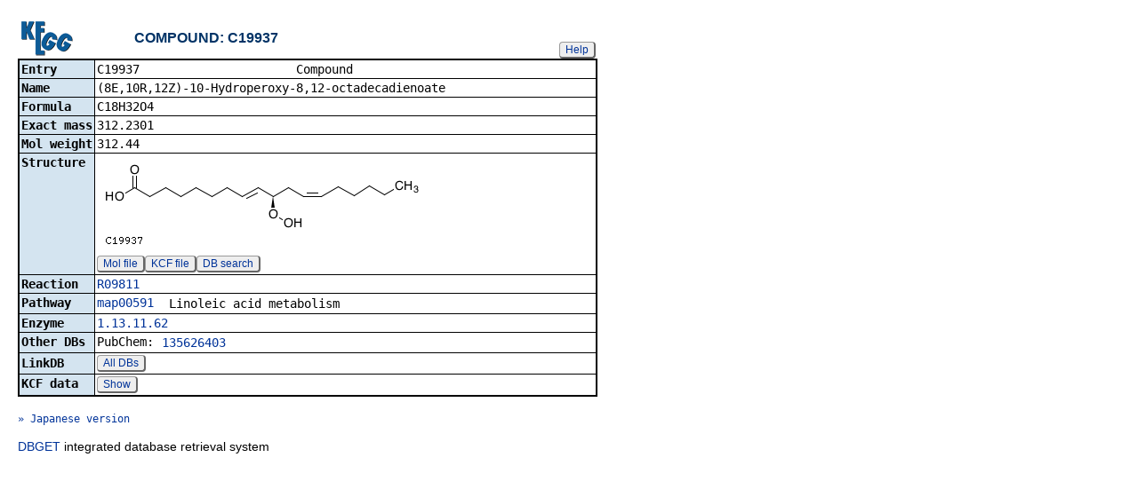

--- FILE ---
content_type: text/html; charset=utf-8
request_url: https://www.kegg.jp/entry/C19937
body_size: 14003
content:
<!doctype html>
<html><head>
<title>KEGG COMPOUND: C19937</title>
<link type="text/css" rel="stylesheet" href="/css/gn2.css?1770114009">
<link type="text/css" rel="stylesheet" href="/css/bget.css?1770114009">
<meta name="viewport" content="width=device-width, initial-scale=1.0">
<link type="text/css" rel="stylesheet" href="/css/bgetm.css?1770114009" media="only screen and (max-width: 768px)">
<style>.kcfd{display:none;}</style>
<script>
<!--
var getElementsByClassName = document.getElementsByClassName ?
  function (cl){
    return document.getElementsByClassName(cl);
  } :
  function (cl){
    var elms = [];
    var objs = document.getElementsByTagName('*');
    for(var i=0;i<objs.length;i++){
      var obj = objs[i];
      if(obj.className == cl){
        elms.push(obj);
      }
    }
    return elms;
  };
function toggleField(clk,cl,show,hide){
  var objs = getElementsByClassName(cl);
  for(var i=0;i<objs.length;i++){
    var obj = objs[i];
    if(!obj.style.display||obj.style.display == 'none'){
      obj.style.display = 'block';
      clk.innerHTML = '&nbsp;&laquo; '+hide;
    }
    else{
      obj.style.display = 'none';
      clk.innerHTML = '&nbsp;&raquo; '+show;
    }
  }
}
function toggleData(bobj,e){
  var id = bobj.id.replace(/[^0-9]/g,'');
  var dt = document.getElementById('kcfd'+id);
  e.preventDefault();
  if(!dt.style.display||dt.style.display == 'none'){
    document.getElementById('kcfb'+id).innerHTML = 'Hide';
    dt.style.display = 'block';
  }
  else{
    document.getElementById('kcfb'+id).innerHTML = 'Show';
    dt.style.display = 'none';
  }
}
function btn(bobj,img) {
  bobj.src = "/Fig/bget/button_" + img + ".gif";
}
function btn_e(e) {
  e = e || event;
  var obj = e.target;
  var img = e.target.src;
  var img_base = img.replace(/\\/g,'/').replace(/(b|bd|bh)\.gif$/,'');
  if(e.type == 'mousedown'||e.type == 'touchstart'){
    obj.src = img_base +'bd.gif';
  }
  else if(e.type == 'mouseover'){
    obj.src = img_base +'bh.gif';
  }
  else if(e.type == 'mouseup'||e.type == 'touchend'){
    obj.src = img_base +'b.gif';
  }
  else if(e.type == 'mouseout'){
    obj.src = img_base +'b.gif';
  }
}
function init(){
  for(var i=1;i<=1;i++){
    if(document.getElementById('kcfb'+i)){
      document.getElementById('kcfb'+i).onclick = function(e){toggleData(this,e);};
    }
  }
}
function Link_XtrctSeq2(form) {
    var dna_from;
    var dna_to;
    var dna_len;
    var plus_up   = Number(form.XtrctSeq_UP.value) ;
    var plus_down = Number(form.XtrctSeq_DOWN.value);
    var vector    = Number(form.VECTOR.value);
    var org       = form.ORG.value;
    var chr       = form.CHR.value;
    var kid       = form.KEGGID.value;
    var url;

    if (plus_up == 0 && plus_down == 0) {
      url = "/entry/-f+-n+n+" + kid;
    }
    else {
  if (vector == 1) {
      dna_from  = Number(form.FROM.value)  - plus_up;
      dna_to    = Number(form.TO.value) + plus_down;
  } else {
      dna_from  = Number(form.FROM.value)  - plus_down;
      dna_to    = Number(form.TO.value) + plus_up;
  }

  url = "/dbget-bin/cut_sequence_genes.pl?FROM=" + dna_from + "&TO=" + dna_to +"&VECTOR=" + vector + "&ORG=" + org;
  if (chr) url += "&CHR=" + chr;
    }
    //window.open( url, "_self" );
    location.href = url;
}
function go_taxonomy(form,params){
  for(var key in params){
    if(form[key]){
      form.setAttribute(key,params[key]);
    }
    else{
      var obj = document.createElement('input');
      obj.setAttribute('type','hidden');
      obj.setAttribute('name',key);
      obj.setAttribute('value',params[key]);
      form.appendChild(obj);
    }
  }
  form.submit();
}
window.onload=function(){window.focus();init();};
//--->
</script>

</head>
<body>
<div>

<table border=0 cellpadding=0 cellspacing=0><tr><td>
<table border=0 cellpadding=0 cellspacing=0 width="650"><tr><td width=70><a href="/kegg/kegg2.html"><img align="middle" alt="KEGG" border=0 src="/Fig/bget/kegg2.gif"></a></td><td>&nbsp;&nbsp;&nbsp;</td><td><a name="compound:C19937"></a><font class="title2">COMPOUND: C19937</font></td><td class="tar vbot"><button class="btn" onclick="javascript:void(window.open(&#39;/kegg/document/help_bget_compound.html&#39;,&#39;KEGG_Help&#39;,&#39;toolbar=no,location=no,directories=no,width=720,height=640,resizable=yes,scrollbars=yes&#39;));return false;">Help</button></td></tr></table><form method="post" action="/entry/" enctype="application/x-www-form-urlencoded" id="form1" name="form1"></form><table class="w1" width="650">
<tr>
<td class="fr2 w1">
<table width="650" class="w2">

<tr><th class="th20 deft tal vmid"><span class="nowrap">Entry</span></th>
<td class="td20 defd"><table class="w1" width="100%"><tr><td class="tal pd0"><code><span class="nowrap">C19937&nbsp;&nbsp;&nbsp;&nbsp;&nbsp;&nbsp;&nbsp;&nbsp;&nbsp;&nbsp;&nbsp;&nbsp;&nbsp;&nbsp;&nbsp;&nbsp;&nbsp;&nbsp;&nbsp;&nbsp;&nbsp;&nbsp;Compound&nbsp;&nbsp;&nbsp;&nbsp;&nbsp;&nbsp;&nbsp;&nbsp;&nbsp;&nbsp;&nbsp;&nbsp;&nbsp;&nbsp;&nbsp;&nbsp;&nbsp;&nbsp;&nbsp;&nbsp;&nbsp;&nbsp;&nbsp;&nbsp;&nbsp;&nbsp;&nbsp;&nbsp;&nbsp;&nbsp;&nbsp;<br>
</span></code></td></tr></table></td></tr>


<tr><th class="th21 deft tal vtop"><span class="nowrap">Name</span></th>
<td class="td21 defd"><div class="cel"><div class="cel">(8E,10R,12Z)-10-Hydroperoxy-8,12-octadecadienoate<br>
</div></div></td></tr>


<tr><th class="th20 deft tal vtop"><span class="nowrap">Formula</span></th>
<td class="td20 defd"><div class="cel">C18H32O4<br>
</div></td></tr>


<tr><th class="th21 deft tal vtop"><span class="nowrap">Exact mass</span></th>
<td class="td21 defd"><div class="cel">312.2301<br>
</div></td></tr>


<tr><th class="th20 deft tal vtop"><span class="nowrap">Mol weight</span></th>
<td class="td20 defd"><div class="cel">312.44<br>
</div></td></tr>


<tr><th class="th21 deft tal vtop"><span class="nowrap">Structure</span></th>
<td class="td21 defd"><a href="/Fig/compound/C19937.gif"><img name="img0" src="/Fig/compound/C19937.gif" style="max-width:600px" border=0></a><br>
<button class="btn" onclick="location.href='/entry/-f+m+C19937';return false;">Mol file</button><button class="btn" onclick="location.href='/entry/-f+k+C19937';return false;">KCF file</button><button class="btn" onclick="location.href='https://www.genome.jp/tools-bin/strsearch_view?ENTRY=C19937&amp;PROGRAM=simcomp&amp;DATABASE=compound';return false;">DB search</button></td></tr>


<tr><th class="th20 deft tal vtop"><span class="nowrap">Reaction</span></th>
<td class="td20 defd"><div class="cel"><a href="/entry/R09811">R09811</a><br>
</div></td></tr>


<tr><th class="th21 deft tal vtop"><span class="nowrap">Pathway</span></th>
<td class="td21 defd"><table class="w1"><tr><td class="vtop pd0"><span class="nowrap"><a href="/pathway/map00591+C19937">map00591</a>&nbsp;&nbsp;</span></td><td>Linoleic acid metabolism</td></tr></table></td></tr>


<tr><th class="th20 deft tal vtop"><span class="nowrap">Enzyme</span></th>
<td class="td20 defd"><div class="cel"><a href="/entry/1.13.11.62">1.13.11.62</a><br>
</div></td></tr>


<tr><th class="th21 deft tal vtop"><span class="nowrap">Other DBs</span></th>
<td class="td21 defd"><table class="w1"><tr><td class="vtop pd0"><span class="nowrap">PubChem:&nbsp;</span></td><td><a href="https://pubchem.ncbi.nlm.nih.gov/summary/summary.cgi?sid=135626403">135626403</a></td></tr></table></td></tr>


<tr><th class="th20 deft tal vmid"><span class="nowrap">LinkDB</span></th>
<td class="td20 defd"><button class="btn" onclick="location.href='https://www.genome.jp/dbget-bin/get_linkdb?compound+C19937';return false;">All DBs</button></td></tr>


<tr><th class="th21 deft tal vtop"><span class="nowrap">KCF data</span></th>
<td class="td21 defd"><button class="btn" id="kcfb1">Show</button><div class="kcfd" id="kcfd1"><br>ATOM&nbsp;&nbsp;&nbsp;&nbsp;&nbsp;&nbsp;&nbsp;&nbsp;22<br>
&nbsp;&nbsp;&nbsp;&nbsp;&nbsp;&nbsp;&nbsp;&nbsp;&nbsp;&nbsp;&nbsp;&nbsp;1&nbsp;&nbsp;&nbsp;C1b C&nbsp;&nbsp;&nbsp;&nbsp;18.9110&nbsp;&nbsp;-21.9834<br>
&nbsp;&nbsp;&nbsp;&nbsp;&nbsp;&nbsp;&nbsp;&nbsp;&nbsp;&nbsp;&nbsp;&nbsp;2&nbsp;&nbsp;&nbsp;C2b C&nbsp;&nbsp;&nbsp;&nbsp;20.1241&nbsp;&nbsp;-22.6777<br>
&nbsp;&nbsp;&nbsp;&nbsp;&nbsp;&nbsp;&nbsp;&nbsp;&nbsp;&nbsp;&nbsp;&nbsp;3&nbsp;&nbsp;&nbsp;C1b C&nbsp;&nbsp;&nbsp;&nbsp;17.6914&nbsp;&nbsp;-22.6839<br>
&nbsp;&nbsp;&nbsp;&nbsp;&nbsp;&nbsp;&nbsp;&nbsp;&nbsp;&nbsp;&nbsp;&nbsp;4&nbsp;&nbsp;&nbsp;C2b C&nbsp;&nbsp;&nbsp;&nbsp;21.3439&nbsp;&nbsp;-21.9772<br>
&nbsp;&nbsp;&nbsp;&nbsp;&nbsp;&nbsp;&nbsp;&nbsp;&nbsp;&nbsp;&nbsp;&nbsp;5&nbsp;&nbsp;&nbsp;C1b C&nbsp;&nbsp;&nbsp;&nbsp;16.4781&nbsp;&nbsp;-21.9897<br>
&nbsp;&nbsp;&nbsp;&nbsp;&nbsp;&nbsp;&nbsp;&nbsp;&nbsp;&nbsp;&nbsp;&nbsp;6&nbsp;&nbsp;&nbsp;C1b C&nbsp;&nbsp;&nbsp;&nbsp;15.2647&nbsp;&nbsp;-22.6902<br>
&nbsp;&nbsp;&nbsp;&nbsp;&nbsp;&nbsp;&nbsp;&nbsp;&nbsp;&nbsp;&nbsp;&nbsp;7&nbsp;&nbsp;&nbsp;C1b C&nbsp;&nbsp;&nbsp;&nbsp;14.0515&nbsp;&nbsp;-21.9959<br>
&nbsp;&nbsp;&nbsp;&nbsp;&nbsp;&nbsp;&nbsp;&nbsp;&nbsp;&nbsp;&nbsp;&nbsp;8&nbsp;&nbsp;&nbsp;C1b C&nbsp;&nbsp;&nbsp;&nbsp;12.8320&nbsp;&nbsp;-22.6964<br>
&nbsp;&nbsp;&nbsp;&nbsp;&nbsp;&nbsp;&nbsp;&nbsp;&nbsp;&nbsp;&nbsp;&nbsp;9&nbsp;&nbsp;&nbsp;C6a C&nbsp;&nbsp;&nbsp;&nbsp;11.6186&nbsp;&nbsp;-22.0023<br>
&nbsp;&nbsp;&nbsp;&nbsp;&nbsp;&nbsp;&nbsp;&nbsp;&nbsp;&nbsp;&nbsp;&nbsp;10&nbsp;&nbsp;O6a O&nbsp;&nbsp;&nbsp;&nbsp;10.3992&nbsp;&nbsp;-22.7027<br>
&nbsp;&nbsp;&nbsp;&nbsp;&nbsp;&nbsp;&nbsp;&nbsp;&nbsp;&nbsp;&nbsp;&nbsp;11&nbsp;&nbsp;O6a O&nbsp;&nbsp;&nbsp;&nbsp;11.6123&nbsp;&nbsp;-20.6076<br>
&nbsp;&nbsp;&nbsp;&nbsp;&nbsp;&nbsp;&nbsp;&nbsp;&nbsp;&nbsp;&nbsp;&nbsp;12&nbsp;&nbsp;C1c C&nbsp;&nbsp;&nbsp;&nbsp;22.5605&nbsp;&nbsp;-22.6834<br>
&nbsp;&nbsp;&nbsp;&nbsp;&nbsp;&nbsp;&nbsp;&nbsp;&nbsp;&nbsp;&nbsp;&nbsp;13&nbsp;&nbsp;C1b C&nbsp;&nbsp;&nbsp;&nbsp;23.7605&nbsp;&nbsp;-21.9941<br>
&nbsp;&nbsp;&nbsp;&nbsp;&nbsp;&nbsp;&nbsp;&nbsp;&nbsp;&nbsp;&nbsp;&nbsp;14&nbsp;&nbsp;O2a O&nbsp;&nbsp;&nbsp;&nbsp;22.5573&nbsp;&nbsp;-24.0799<br>
&nbsp;&nbsp;&nbsp;&nbsp;&nbsp;&nbsp;&nbsp;&nbsp;&nbsp;&nbsp;&nbsp;&nbsp;15&nbsp;&nbsp;O1a O&nbsp;&nbsp;&nbsp;&nbsp;23.7552&nbsp;&nbsp;-24.7752<br>
&nbsp;&nbsp;&nbsp;&nbsp;&nbsp;&nbsp;&nbsp;&nbsp;&nbsp;&nbsp;&nbsp;&nbsp;16&nbsp;&nbsp;C2b C&nbsp;&nbsp;&nbsp;&nbsp;24.9424&nbsp;&nbsp;-22.6801<br>
&nbsp;&nbsp;&nbsp;&nbsp;&nbsp;&nbsp;&nbsp;&nbsp;&nbsp;&nbsp;&nbsp;&nbsp;17&nbsp;&nbsp;C2b C&nbsp;&nbsp;&nbsp;&nbsp;26.3424&nbsp;&nbsp;-22.6801<br>
&nbsp;&nbsp;&nbsp;&nbsp;&nbsp;&nbsp;&nbsp;&nbsp;&nbsp;&nbsp;&nbsp;&nbsp;18&nbsp;&nbsp;C1b C&nbsp;&nbsp;&nbsp;&nbsp;27.6824&nbsp;&nbsp;-21.9001<br>
&nbsp;&nbsp;&nbsp;&nbsp;&nbsp;&nbsp;&nbsp;&nbsp;&nbsp;&nbsp;&nbsp;&nbsp;19&nbsp;&nbsp;C1b C&nbsp;&nbsp;&nbsp;&nbsp;28.8768&nbsp;&nbsp;-22.5845<br>
&nbsp;&nbsp;&nbsp;&nbsp;&nbsp;&nbsp;&nbsp;&nbsp;&nbsp;&nbsp;&nbsp;&nbsp;20&nbsp;&nbsp;C1b C&nbsp;&nbsp;&nbsp;&nbsp;30.1000&nbsp;&nbsp;-21.8725<br>
&nbsp;&nbsp;&nbsp;&nbsp;&nbsp;&nbsp;&nbsp;&nbsp;&nbsp;&nbsp;&nbsp;&nbsp;21&nbsp;&nbsp;C1b C&nbsp;&nbsp;&nbsp;&nbsp;31.3008&nbsp;&nbsp;-22.5597<br>
&nbsp;&nbsp;&nbsp;&nbsp;&nbsp;&nbsp;&nbsp;&nbsp;&nbsp;&nbsp;&nbsp;&nbsp;22&nbsp;&nbsp;C1a C&nbsp;&nbsp;&nbsp;&nbsp;32.5109&nbsp;&nbsp;-21.8549<br>
BOND&nbsp;&nbsp;&nbsp;&nbsp;&nbsp;&nbsp;&nbsp;&nbsp;21<br>
&nbsp;&nbsp;&nbsp;&nbsp;&nbsp;&nbsp;&nbsp;&nbsp;&nbsp;&nbsp;&nbsp;&nbsp;1&nbsp;&nbsp;&nbsp;&nbsp;&nbsp;1&nbsp;&nbsp;&nbsp;2 1<br>
&nbsp;&nbsp;&nbsp;&nbsp;&nbsp;&nbsp;&nbsp;&nbsp;&nbsp;&nbsp;&nbsp;&nbsp;2&nbsp;&nbsp;&nbsp;&nbsp;&nbsp;1&nbsp;&nbsp;&nbsp;3 1<br>
&nbsp;&nbsp;&nbsp;&nbsp;&nbsp;&nbsp;&nbsp;&nbsp;&nbsp;&nbsp;&nbsp;&nbsp;3&nbsp;&nbsp;&nbsp;&nbsp;&nbsp;2&nbsp;&nbsp;&nbsp;4 2<br>
&nbsp;&nbsp;&nbsp;&nbsp;&nbsp;&nbsp;&nbsp;&nbsp;&nbsp;&nbsp;&nbsp;&nbsp;4&nbsp;&nbsp;&nbsp;&nbsp;&nbsp;3&nbsp;&nbsp;&nbsp;5 1<br>
&nbsp;&nbsp;&nbsp;&nbsp;&nbsp;&nbsp;&nbsp;&nbsp;&nbsp;&nbsp;&nbsp;&nbsp;5&nbsp;&nbsp;&nbsp;&nbsp;&nbsp;5&nbsp;&nbsp;&nbsp;6 1<br>
&nbsp;&nbsp;&nbsp;&nbsp;&nbsp;&nbsp;&nbsp;&nbsp;&nbsp;&nbsp;&nbsp;&nbsp;6&nbsp;&nbsp;&nbsp;&nbsp;&nbsp;6&nbsp;&nbsp;&nbsp;7 1<br>
&nbsp;&nbsp;&nbsp;&nbsp;&nbsp;&nbsp;&nbsp;&nbsp;&nbsp;&nbsp;&nbsp;&nbsp;7&nbsp;&nbsp;&nbsp;&nbsp;&nbsp;7&nbsp;&nbsp;&nbsp;8 1<br>
&nbsp;&nbsp;&nbsp;&nbsp;&nbsp;&nbsp;&nbsp;&nbsp;&nbsp;&nbsp;&nbsp;&nbsp;8&nbsp;&nbsp;&nbsp;&nbsp;&nbsp;8&nbsp;&nbsp;&nbsp;9 1<br>
&nbsp;&nbsp;&nbsp;&nbsp;&nbsp;&nbsp;&nbsp;&nbsp;&nbsp;&nbsp;&nbsp;&nbsp;9&nbsp;&nbsp;&nbsp;&nbsp;&nbsp;9&nbsp;&nbsp;10 1<br>
&nbsp;&nbsp;&nbsp;&nbsp;&nbsp;&nbsp;&nbsp;&nbsp;&nbsp;&nbsp;&nbsp;&nbsp;10&nbsp;&nbsp;&nbsp;&nbsp;9&nbsp;&nbsp;11 2<br>
&nbsp;&nbsp;&nbsp;&nbsp;&nbsp;&nbsp;&nbsp;&nbsp;&nbsp;&nbsp;&nbsp;&nbsp;11&nbsp;&nbsp;&nbsp;&nbsp;4&nbsp;&nbsp;12 1<br>
&nbsp;&nbsp;&nbsp;&nbsp;&nbsp;&nbsp;&nbsp;&nbsp;&nbsp;&nbsp;&nbsp;&nbsp;12&nbsp;&nbsp;&nbsp;12&nbsp;&nbsp;13 1<br>
&nbsp;&nbsp;&nbsp;&nbsp;&nbsp;&nbsp;&nbsp;&nbsp;&nbsp;&nbsp;&nbsp;&nbsp;13&nbsp;&nbsp;&nbsp;12&nbsp;&nbsp;14 1 #Up<br>
&nbsp;&nbsp;&nbsp;&nbsp;&nbsp;&nbsp;&nbsp;&nbsp;&nbsp;&nbsp;&nbsp;&nbsp;14&nbsp;&nbsp;&nbsp;14&nbsp;&nbsp;15 1<br>
&nbsp;&nbsp;&nbsp;&nbsp;&nbsp;&nbsp;&nbsp;&nbsp;&nbsp;&nbsp;&nbsp;&nbsp;15&nbsp;&nbsp;&nbsp;13&nbsp;&nbsp;16 1<br>
&nbsp;&nbsp;&nbsp;&nbsp;&nbsp;&nbsp;&nbsp;&nbsp;&nbsp;&nbsp;&nbsp;&nbsp;16&nbsp;&nbsp;&nbsp;16&nbsp;&nbsp;17 2<br>
&nbsp;&nbsp;&nbsp;&nbsp;&nbsp;&nbsp;&nbsp;&nbsp;&nbsp;&nbsp;&nbsp;&nbsp;17&nbsp;&nbsp;&nbsp;17&nbsp;&nbsp;18 1<br>
&nbsp;&nbsp;&nbsp;&nbsp;&nbsp;&nbsp;&nbsp;&nbsp;&nbsp;&nbsp;&nbsp;&nbsp;18&nbsp;&nbsp;&nbsp;18&nbsp;&nbsp;19 1<br>
&nbsp;&nbsp;&nbsp;&nbsp;&nbsp;&nbsp;&nbsp;&nbsp;&nbsp;&nbsp;&nbsp;&nbsp;19&nbsp;&nbsp;&nbsp;19&nbsp;&nbsp;20 1<br>
&nbsp;&nbsp;&nbsp;&nbsp;&nbsp;&nbsp;&nbsp;&nbsp;&nbsp;&nbsp;&nbsp;&nbsp;20&nbsp;&nbsp;&nbsp;20&nbsp;&nbsp;21 1<br>
&nbsp;&nbsp;&nbsp;&nbsp;&nbsp;&nbsp;&nbsp;&nbsp;&nbsp;&nbsp;&nbsp;&nbsp;21&nbsp;&nbsp;&nbsp;21&nbsp;&nbsp;22 1<br>
</div></td></tr>

</table></td></tr></table>
<br><span style="font-size:12px"><a href="/entry/cpd_ja:C19937">&raquo; Japanese version</a></span><br><br></td></tr></table>


<a href="/dbget/">DBGET</a> integrated database retrieval system</div>

</body>
</html>
